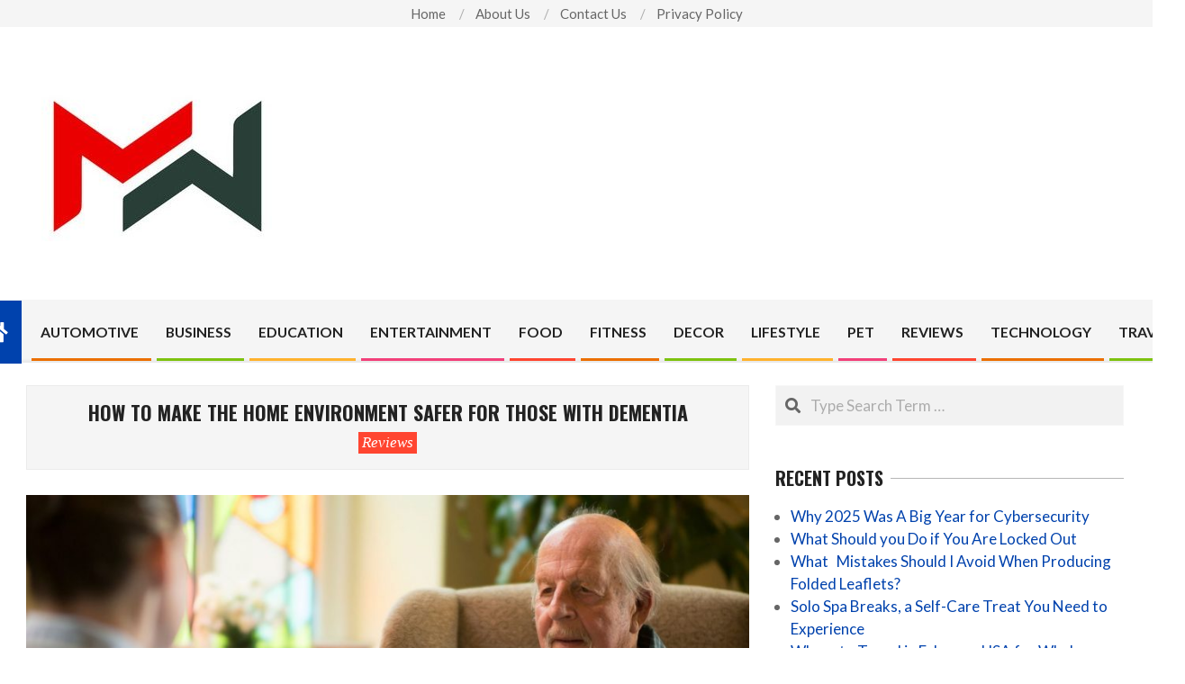

--- FILE ---
content_type: text/html; charset=UTF-8
request_url: https://marypwaters.com/reviews/how-to-make-the-home-environment-safer-for-those-with-dementia/
body_size: 70165
content:
<!DOCTYPE html>
<html lang="en-US">

<head>
<meta charset="UTF-8" />
<title>How to make the home environment safer for those with dementia &#8211; Marypwaters.com</title>
<meta name='robots' content='max-image-preview:large' />
<meta name="viewport" content="width=device-width, initial-scale=1" />
<meta name="generator" content="Unos 2.12.1" />
<link rel='dns-prefetch' href='//fonts.googleapis.com' />
<link rel="alternate" type="application/rss+xml" title="Marypwaters.com &raquo; Feed" href="https://marypwaters.com/feed/" />
<link rel="alternate" type="application/rss+xml" title="Marypwaters.com &raquo; Comments Feed" href="https://marypwaters.com/comments/feed/" />
<link rel="alternate" type="application/rss+xml" title="Marypwaters.com &raquo; How to make the home environment safer for those with dementia Comments Feed" href="https://marypwaters.com/reviews/how-to-make-the-home-environment-safer-for-those-with-dementia/feed/" />
<link rel="pingback" href="https://marypwaters.com/xmlrpc.php" />
<link rel="alternate" title="oEmbed (JSON)" type="application/json+oembed" href="https://marypwaters.com/wp-json/oembed/1.0/embed?url=https%3A%2F%2Fmarypwaters.com%2Freviews%2Fhow-to-make-the-home-environment-safer-for-those-with-dementia%2F" />
<link rel="alternate" title="oEmbed (XML)" type="text/xml+oembed" href="https://marypwaters.com/wp-json/oembed/1.0/embed?url=https%3A%2F%2Fmarypwaters.com%2Freviews%2Fhow-to-make-the-home-environment-safer-for-those-with-dementia%2F&#038;format=xml" />
<link rel="preload" href="https://marypwaters.com/wp-content/themes/unos/library/fonticons/webfonts/fa-solid-900.woff2" as="font" crossorigin="anonymous">
<link rel="preload" href="https://marypwaters.com/wp-content/themes/unos/library/fonticons/webfonts/fa-regular-400.woff2" as="font" crossorigin="anonymous">
<link rel="preload" href="https://marypwaters.com/wp-content/themes/unos/library/fonticons/webfonts/fa-brands-400.woff2" as="font" crossorigin="anonymous">
<style id='wp-img-auto-sizes-contain-inline-css'>
img:is([sizes=auto i],[sizes^="auto," i]){contain-intrinsic-size:3000px 1500px}
/*# sourceURL=wp-img-auto-sizes-contain-inline-css */
</style>
<style id='wp-emoji-styles-inline-css'>

	img.wp-smiley, img.emoji {
		display: inline !important;
		border: none !important;
		box-shadow: none !important;
		height: 1em !important;
		width: 1em !important;
		margin: 0 0.07em !important;
		vertical-align: -0.1em !important;
		background: none !important;
		padding: 0 !important;
	}
/*# sourceURL=wp-emoji-styles-inline-css */
</style>
<style id='wp-block-library-inline-css'>
:root{--wp-block-synced-color:#7a00df;--wp-block-synced-color--rgb:122,0,223;--wp-bound-block-color:var(--wp-block-synced-color);--wp-editor-canvas-background:#ddd;--wp-admin-theme-color:#007cba;--wp-admin-theme-color--rgb:0,124,186;--wp-admin-theme-color-darker-10:#006ba1;--wp-admin-theme-color-darker-10--rgb:0,107,160.5;--wp-admin-theme-color-darker-20:#005a87;--wp-admin-theme-color-darker-20--rgb:0,90,135;--wp-admin-border-width-focus:2px}@media (min-resolution:192dpi){:root{--wp-admin-border-width-focus:1.5px}}.wp-element-button{cursor:pointer}:root .has-very-light-gray-background-color{background-color:#eee}:root .has-very-dark-gray-background-color{background-color:#313131}:root .has-very-light-gray-color{color:#eee}:root .has-very-dark-gray-color{color:#313131}:root .has-vivid-green-cyan-to-vivid-cyan-blue-gradient-background{background:linear-gradient(135deg,#00d084,#0693e3)}:root .has-purple-crush-gradient-background{background:linear-gradient(135deg,#34e2e4,#4721fb 50%,#ab1dfe)}:root .has-hazy-dawn-gradient-background{background:linear-gradient(135deg,#faaca8,#dad0ec)}:root .has-subdued-olive-gradient-background{background:linear-gradient(135deg,#fafae1,#67a671)}:root .has-atomic-cream-gradient-background{background:linear-gradient(135deg,#fdd79a,#004a59)}:root .has-nightshade-gradient-background{background:linear-gradient(135deg,#330968,#31cdcf)}:root .has-midnight-gradient-background{background:linear-gradient(135deg,#020381,#2874fc)}:root{--wp--preset--font-size--normal:16px;--wp--preset--font-size--huge:42px}.has-regular-font-size{font-size:1em}.has-larger-font-size{font-size:2.625em}.has-normal-font-size{font-size:var(--wp--preset--font-size--normal)}.has-huge-font-size{font-size:var(--wp--preset--font-size--huge)}.has-text-align-center{text-align:center}.has-text-align-left{text-align:left}.has-text-align-right{text-align:right}.has-fit-text{white-space:nowrap!important}#end-resizable-editor-section{display:none}.aligncenter{clear:both}.items-justified-left{justify-content:flex-start}.items-justified-center{justify-content:center}.items-justified-right{justify-content:flex-end}.items-justified-space-between{justify-content:space-between}.screen-reader-text{border:0;clip-path:inset(50%);height:1px;margin:-1px;overflow:hidden;padding:0;position:absolute;width:1px;word-wrap:normal!important}.screen-reader-text:focus{background-color:#ddd;clip-path:none;color:#444;display:block;font-size:1em;height:auto;left:5px;line-height:normal;padding:15px 23px 14px;text-decoration:none;top:5px;width:auto;z-index:100000}html :where(.has-border-color){border-style:solid}html :where([style*=border-top-color]){border-top-style:solid}html :where([style*=border-right-color]){border-right-style:solid}html :where([style*=border-bottom-color]){border-bottom-style:solid}html :where([style*=border-left-color]){border-left-style:solid}html :where([style*=border-width]){border-style:solid}html :where([style*=border-top-width]){border-top-style:solid}html :where([style*=border-right-width]){border-right-style:solid}html :where([style*=border-bottom-width]){border-bottom-style:solid}html :where([style*=border-left-width]){border-left-style:solid}html :where(img[class*=wp-image-]){height:auto;max-width:100%}:where(figure){margin:0 0 1em}html :where(.is-position-sticky){--wp-admin--admin-bar--position-offset:var(--wp-admin--admin-bar--height,0px)}@media screen and (max-width:600px){html :where(.is-position-sticky){--wp-admin--admin-bar--position-offset:0px}}

/*# sourceURL=wp-block-library-inline-css */
</style><style id='global-styles-inline-css'>
:root{--wp--preset--aspect-ratio--square: 1;--wp--preset--aspect-ratio--4-3: 4/3;--wp--preset--aspect-ratio--3-4: 3/4;--wp--preset--aspect-ratio--3-2: 3/2;--wp--preset--aspect-ratio--2-3: 2/3;--wp--preset--aspect-ratio--16-9: 16/9;--wp--preset--aspect-ratio--9-16: 9/16;--wp--preset--color--black: #000000;--wp--preset--color--cyan-bluish-gray: #abb8c3;--wp--preset--color--white: #ffffff;--wp--preset--color--pale-pink: #f78da7;--wp--preset--color--vivid-red: #cf2e2e;--wp--preset--color--luminous-vivid-orange: #ff6900;--wp--preset--color--luminous-vivid-amber: #fcb900;--wp--preset--color--light-green-cyan: #7bdcb5;--wp--preset--color--vivid-green-cyan: #00d084;--wp--preset--color--pale-cyan-blue: #8ed1fc;--wp--preset--color--vivid-cyan-blue: #0693e3;--wp--preset--color--vivid-purple: #9b51e0;--wp--preset--color--accent: #0042ad;--wp--preset--color--accent-font: #ffffff;--wp--preset--gradient--vivid-cyan-blue-to-vivid-purple: linear-gradient(135deg,rgb(6,147,227) 0%,rgb(155,81,224) 100%);--wp--preset--gradient--light-green-cyan-to-vivid-green-cyan: linear-gradient(135deg,rgb(122,220,180) 0%,rgb(0,208,130) 100%);--wp--preset--gradient--luminous-vivid-amber-to-luminous-vivid-orange: linear-gradient(135deg,rgb(252,185,0) 0%,rgb(255,105,0) 100%);--wp--preset--gradient--luminous-vivid-orange-to-vivid-red: linear-gradient(135deg,rgb(255,105,0) 0%,rgb(207,46,46) 100%);--wp--preset--gradient--very-light-gray-to-cyan-bluish-gray: linear-gradient(135deg,rgb(238,238,238) 0%,rgb(169,184,195) 100%);--wp--preset--gradient--cool-to-warm-spectrum: linear-gradient(135deg,rgb(74,234,220) 0%,rgb(151,120,209) 20%,rgb(207,42,186) 40%,rgb(238,44,130) 60%,rgb(251,105,98) 80%,rgb(254,248,76) 100%);--wp--preset--gradient--blush-light-purple: linear-gradient(135deg,rgb(255,206,236) 0%,rgb(152,150,240) 100%);--wp--preset--gradient--blush-bordeaux: linear-gradient(135deg,rgb(254,205,165) 0%,rgb(254,45,45) 50%,rgb(107,0,62) 100%);--wp--preset--gradient--luminous-dusk: linear-gradient(135deg,rgb(255,203,112) 0%,rgb(199,81,192) 50%,rgb(65,88,208) 100%);--wp--preset--gradient--pale-ocean: linear-gradient(135deg,rgb(255,245,203) 0%,rgb(182,227,212) 50%,rgb(51,167,181) 100%);--wp--preset--gradient--electric-grass: linear-gradient(135deg,rgb(202,248,128) 0%,rgb(113,206,126) 100%);--wp--preset--gradient--midnight: linear-gradient(135deg,rgb(2,3,129) 0%,rgb(40,116,252) 100%);--wp--preset--font-size--small: 13px;--wp--preset--font-size--medium: 20px;--wp--preset--font-size--large: 36px;--wp--preset--font-size--x-large: 42px;--wp--preset--spacing--20: 0.44rem;--wp--preset--spacing--30: 0.67rem;--wp--preset--spacing--40: 1rem;--wp--preset--spacing--50: 1.5rem;--wp--preset--spacing--60: 2.25rem;--wp--preset--spacing--70: 3.38rem;--wp--preset--spacing--80: 5.06rem;--wp--preset--shadow--natural: 6px 6px 9px rgba(0, 0, 0, 0.2);--wp--preset--shadow--deep: 12px 12px 50px rgba(0, 0, 0, 0.4);--wp--preset--shadow--sharp: 6px 6px 0px rgba(0, 0, 0, 0.2);--wp--preset--shadow--outlined: 6px 6px 0px -3px rgb(255, 255, 255), 6px 6px rgb(0, 0, 0);--wp--preset--shadow--crisp: 6px 6px 0px rgb(0, 0, 0);}:where(.is-layout-flex){gap: 0.5em;}:where(.is-layout-grid){gap: 0.5em;}body .is-layout-flex{display: flex;}.is-layout-flex{flex-wrap: wrap;align-items: center;}.is-layout-flex > :is(*, div){margin: 0;}body .is-layout-grid{display: grid;}.is-layout-grid > :is(*, div){margin: 0;}:where(.wp-block-columns.is-layout-flex){gap: 2em;}:where(.wp-block-columns.is-layout-grid){gap: 2em;}:where(.wp-block-post-template.is-layout-flex){gap: 1.25em;}:where(.wp-block-post-template.is-layout-grid){gap: 1.25em;}.has-black-color{color: var(--wp--preset--color--black) !important;}.has-cyan-bluish-gray-color{color: var(--wp--preset--color--cyan-bluish-gray) !important;}.has-white-color{color: var(--wp--preset--color--white) !important;}.has-pale-pink-color{color: var(--wp--preset--color--pale-pink) !important;}.has-vivid-red-color{color: var(--wp--preset--color--vivid-red) !important;}.has-luminous-vivid-orange-color{color: var(--wp--preset--color--luminous-vivid-orange) !important;}.has-luminous-vivid-amber-color{color: var(--wp--preset--color--luminous-vivid-amber) !important;}.has-light-green-cyan-color{color: var(--wp--preset--color--light-green-cyan) !important;}.has-vivid-green-cyan-color{color: var(--wp--preset--color--vivid-green-cyan) !important;}.has-pale-cyan-blue-color{color: var(--wp--preset--color--pale-cyan-blue) !important;}.has-vivid-cyan-blue-color{color: var(--wp--preset--color--vivid-cyan-blue) !important;}.has-vivid-purple-color{color: var(--wp--preset--color--vivid-purple) !important;}.has-black-background-color{background-color: var(--wp--preset--color--black) !important;}.has-cyan-bluish-gray-background-color{background-color: var(--wp--preset--color--cyan-bluish-gray) !important;}.has-white-background-color{background-color: var(--wp--preset--color--white) !important;}.has-pale-pink-background-color{background-color: var(--wp--preset--color--pale-pink) !important;}.has-vivid-red-background-color{background-color: var(--wp--preset--color--vivid-red) !important;}.has-luminous-vivid-orange-background-color{background-color: var(--wp--preset--color--luminous-vivid-orange) !important;}.has-luminous-vivid-amber-background-color{background-color: var(--wp--preset--color--luminous-vivid-amber) !important;}.has-light-green-cyan-background-color{background-color: var(--wp--preset--color--light-green-cyan) !important;}.has-vivid-green-cyan-background-color{background-color: var(--wp--preset--color--vivid-green-cyan) !important;}.has-pale-cyan-blue-background-color{background-color: var(--wp--preset--color--pale-cyan-blue) !important;}.has-vivid-cyan-blue-background-color{background-color: var(--wp--preset--color--vivid-cyan-blue) !important;}.has-vivid-purple-background-color{background-color: var(--wp--preset--color--vivid-purple) !important;}.has-black-border-color{border-color: var(--wp--preset--color--black) !important;}.has-cyan-bluish-gray-border-color{border-color: var(--wp--preset--color--cyan-bluish-gray) !important;}.has-white-border-color{border-color: var(--wp--preset--color--white) !important;}.has-pale-pink-border-color{border-color: var(--wp--preset--color--pale-pink) !important;}.has-vivid-red-border-color{border-color: var(--wp--preset--color--vivid-red) !important;}.has-luminous-vivid-orange-border-color{border-color: var(--wp--preset--color--luminous-vivid-orange) !important;}.has-luminous-vivid-amber-border-color{border-color: var(--wp--preset--color--luminous-vivid-amber) !important;}.has-light-green-cyan-border-color{border-color: var(--wp--preset--color--light-green-cyan) !important;}.has-vivid-green-cyan-border-color{border-color: var(--wp--preset--color--vivid-green-cyan) !important;}.has-pale-cyan-blue-border-color{border-color: var(--wp--preset--color--pale-cyan-blue) !important;}.has-vivid-cyan-blue-border-color{border-color: var(--wp--preset--color--vivid-cyan-blue) !important;}.has-vivid-purple-border-color{border-color: var(--wp--preset--color--vivid-purple) !important;}.has-vivid-cyan-blue-to-vivid-purple-gradient-background{background: var(--wp--preset--gradient--vivid-cyan-blue-to-vivid-purple) !important;}.has-light-green-cyan-to-vivid-green-cyan-gradient-background{background: var(--wp--preset--gradient--light-green-cyan-to-vivid-green-cyan) !important;}.has-luminous-vivid-amber-to-luminous-vivid-orange-gradient-background{background: var(--wp--preset--gradient--luminous-vivid-amber-to-luminous-vivid-orange) !important;}.has-luminous-vivid-orange-to-vivid-red-gradient-background{background: var(--wp--preset--gradient--luminous-vivid-orange-to-vivid-red) !important;}.has-very-light-gray-to-cyan-bluish-gray-gradient-background{background: var(--wp--preset--gradient--very-light-gray-to-cyan-bluish-gray) !important;}.has-cool-to-warm-spectrum-gradient-background{background: var(--wp--preset--gradient--cool-to-warm-spectrum) !important;}.has-blush-light-purple-gradient-background{background: var(--wp--preset--gradient--blush-light-purple) !important;}.has-blush-bordeaux-gradient-background{background: var(--wp--preset--gradient--blush-bordeaux) !important;}.has-luminous-dusk-gradient-background{background: var(--wp--preset--gradient--luminous-dusk) !important;}.has-pale-ocean-gradient-background{background: var(--wp--preset--gradient--pale-ocean) !important;}.has-electric-grass-gradient-background{background: var(--wp--preset--gradient--electric-grass) !important;}.has-midnight-gradient-background{background: var(--wp--preset--gradient--midnight) !important;}.has-small-font-size{font-size: var(--wp--preset--font-size--small) !important;}.has-medium-font-size{font-size: var(--wp--preset--font-size--medium) !important;}.has-large-font-size{font-size: var(--wp--preset--font-size--large) !important;}.has-x-large-font-size{font-size: var(--wp--preset--font-size--x-large) !important;}
/*# sourceURL=global-styles-inline-css */
</style>

<style id='classic-theme-styles-inline-css'>
/*! This file is auto-generated */
.wp-block-button__link{color:#fff;background-color:#32373c;border-radius:9999px;box-shadow:none;text-decoration:none;padding:calc(.667em + 2px) calc(1.333em + 2px);font-size:1.125em}.wp-block-file__button{background:#32373c;color:#fff;text-decoration:none}
/*# sourceURL=/wp-includes/css/classic-themes.min.css */
</style>
<link rel='stylesheet' id='contact-form-7-css' href='https://marypwaters.com/wp-content/plugins/contact-form-7/includes/css/styles.css?ver=6.1.4' media='all' />
<link rel='stylesheet' id='ez-toc-css' href='https://marypwaters.com/wp-content/plugins/easy-table-of-contents/assets/css/screen.min.css?ver=2.0.80' media='all' />
<style id='ez-toc-inline-css'>
div#ez-toc-container .ez-toc-title {font-size: 120%;}div#ez-toc-container .ez-toc-title {font-weight: 500;}div#ez-toc-container ul li , div#ez-toc-container ul li a {font-size: 95%;}div#ez-toc-container ul li , div#ez-toc-container ul li a {font-weight: 500;}div#ez-toc-container nav ul ul li {font-size: 90%;}.ez-toc-box-title {font-weight: bold; margin-bottom: 10px; text-align: center; text-transform: uppercase; letter-spacing: 1px; color: #666; padding-bottom: 5px;position:absolute;top:-4%;left:5%;background-color: inherit;transition: top 0.3s ease;}.ez-toc-box-title.toc-closed {top:-25%;}
.ez-toc-container-direction {direction: ltr;}.ez-toc-counter ul{counter-reset: item ;}.ez-toc-counter nav ul li a::before {content: counters(item, '.', decimal) '. ';display: inline-block;counter-increment: item;flex-grow: 0;flex-shrink: 0;margin-right: .2em; float: left; }.ez-toc-widget-direction {direction: ltr;}.ez-toc-widget-container ul{counter-reset: item ;}.ez-toc-widget-container nav ul li a::before {content: counters(item, '.', decimal) '. ';display: inline-block;counter-increment: item;flex-grow: 0;flex-shrink: 0;margin-right: .2em; float: left; }
/*# sourceURL=ez-toc-inline-css */
</style>
<link rel='stylesheet' id='unos-googlefont-css' href='https://fonts.googleapis.com/css2?family=Lato:ital,wght@0,400;0,500;0,700;1,400;1,500;1,700&#038;family=Oswald:ital,wght@0,400;0,700&#038;display=swap' media='all' />
<link rel='stylesheet' id='font-awesome-css' href='https://marypwaters.com/wp-content/themes/unos/library/fonticons/font-awesome.css?ver=5.15.4' media='all' />
<link rel='stylesheet' id='recent-posts-widget-with-thumbnails-public-style-css' href='https://marypwaters.com/wp-content/plugins/recent-posts-widget-with-thumbnails/public.css?ver=7.1.1' media='all' />
<link rel='stylesheet' id='hoot-style-css' href='https://marypwaters.com/wp-content/themes/unos/style.css?ver=2.12.1' media='all' />
<link rel='stylesheet' id='hoot-wpblocks-css' href='https://marypwaters.com/wp-content/themes/unos/include/blocks/wpblocks.css?ver=2.12.1' media='all' />
<link rel='stylesheet' id='hoot-child-style-css' href='https://marypwaters.com/wp-content/themes/unos-news/style.css?ver=1.1.1' media='all' />
<style id='hoot-child-style-inline-css'>
a {  color: #0042ad; }  a:hover {  color: #003182; }  .accent-typo {  background: #0042ad;  color: #ffffff; }  .invert-accent-typo {  background: #ffffff;  color: #0042ad; }  .invert-typo {  color: #ffffff; }  .enforce-typo {  background: #ffffff; }  body.wordpress input[type="submit"], body.wordpress #submit, body.wordpress .button {  border-color: #0042ad;  background: #0042ad;  color: #ffffff; }  body.wordpress input[type="submit"]:hover, body.wordpress #submit:hover, body.wordpress .button:hover, body.wordpress input[type="submit"]:focus, body.wordpress #submit:focus, body.wordpress .button:focus {  color: #0042ad;  background: #ffffff; }  h1, h2, h3, h4, h5, h6, .title, .titlefont {  font-family: "Oswald", sans-serif;  text-transform: uppercase; }  #main.main,.below-header {  background: #ffffff; }  #topbar {  background: rgba(0,0,0,0.04);  color: inherit; }  #topbar.js-search .searchform.expand .searchtext {  background: #f7f7f7; }  #topbar.js-search .searchform.expand .searchtext,#topbar .js-search-placeholder {  color: inherit; }  .header-aside-search.js-search .searchform i.fa-search {  color: #0042ad; }  #site-logo.logo-border {  border-color: #0042ad; }  #site-title {  font-family: "Oswald", sans-serif;  text-transform: uppercase; }  .site-logo-with-icon #site-title i {  font-size: 50px; }  .site-logo-mixed-image img {  max-width: 200px; }  .site-title-line em {  color: #0042ad; }  .site-title-line mark {  background: #0042ad;  color: #ffffff; }  .site-title-heading-font {  font-family: "Oswald", sans-serif; }  .entry-grid .more-link {  font-family: "Oswald", sans-serif; }  .menu-items ul {  background: #ffffff; }  .menu-tag {  border-color: #0042ad; }  .more-link, .more-link a {  color: #0042ad; }  .more-link:hover, .more-link:hover a {  color: #003182; }  .main-content-grid,.widget,.frontpage-area {  margin-top: 45px; }  .widget,.frontpage-area {  margin-bottom: 45px; }  .frontpage-area.module-bg-highlight, .frontpage-area.module-bg-color, .frontpage-area.module-bg-image {  padding: 45px 0; }  .footer .widget {  margin: 30px 0; }  .js-search .searchform.expand .searchtext {  background: #ffffff; }  #infinite-handle span,.lrm-form a.button, .lrm-form button, .lrm-form button[type=submit], .lrm-form #buddypress input[type=submit], .lrm-form input[type=submit],.widget_breadcrumb_navxt .breadcrumbs > .hoot-bcn-pretext {  background: #0042ad;  color: #ffffff; }  .woocommerce nav.woocommerce-pagination ul li a:focus, .woocommerce nav.woocommerce-pagination ul li a:hover {  color: #003182; }  .woocommerce div.product .woocommerce-tabs ul.tabs li:hover,.woocommerce div.product .woocommerce-tabs ul.tabs li.active {  background: #0042ad; }  .woocommerce div.product .woocommerce-tabs ul.tabs li:hover a, .woocommerce div.product .woocommerce-tabs ul.tabs li:hover a:hover,.woocommerce div.product .woocommerce-tabs ul.tabs li.active a {  color: #ffffff; }  .wc-block-components-button, .woocommerce #respond input#submit.alt, .woocommerce a.button.alt, .woocommerce button.button.alt, .woocommerce input.button.alt {  border-color: #0042ad;  background: #0042ad;  color: #ffffff; }  .wc-block-components-button:hover, .woocommerce #respond input#submit.alt:hover, .woocommerce a.button.alt:hover, .woocommerce button.button.alt:hover, .woocommerce input.button.alt:hover {  background: #ffffff;  color: #0042ad; }  .widget_breadcrumb_navxt .breadcrumbs > .hoot-bcn-pretext:after {  border-left-color: #0042ad; }  body,.enforce-body-font,.site-title-body-font {  font-family: "Lato", sans-serif; }  .sidebar .widget-title, .sub-footer .widget-title, .footer .widget-title {  font-family: "Oswald", sans-serif;  text-transform: uppercase; }  .post-gridunit-title, .hk-gridunit-title {  font-family: "Oswald", sans-serif;  text-transform: uppercase; }  .hoot-subtitle, .entry-byline, .post-gridunit-subtitle .entry-byline, .hk-gridunit-subtitle .entry-byline, .posts-listunit-subtitle .entry-byline, .hk-listunit-subtitle .entry-byline, .content-block-subtitle .entry-byline {  font-family: Georgia, serif;  text-transform: none;  font-style: italic; }  .menu-items ul li.current-menu-item:not(.nohighlight), .menu-items ul li.current-menu-ancestor, .menu-items ul li:hover {  background: #0042ad; }  .menu-items ul li.current-menu-item:not(.nohighlight) > a, .menu-items ul li.current-menu-ancestor > a, .menu-items ul li:hover > a {  color: #ffffff; }  #menu-home-icon {  background-color: #0042ad;  color: #ffffff; }  #menu-home-icon:hover {  background-color: #ffffff;  color: #0042ad; }  .menu-items > li {  border-color: #0042ad;  color: #0042ad; }  #menu-item-3276,#menu-item-3276 .menu-tag {  border-color: #eb6f01;  color: #eb6f01; }  #menu-item-3276 ul li.current-menu-item:not(.nohighlight), #menu-item-3276 ul li.current-menu-ancestor, #menu-item-3276 ul li:hover,#menu-item-3276 .menu-tag {  background: #eb6f01; }  #menu-item-3276 ul li.current-menu-item:not(.nohighlight) > a, #menu-item-3276 ul li.current-menu-ancestor > a, #menu-item-3276 ul li:hover > a,#menu-item-3276 .menu-tag {  color: #ffffff; }  #menu-item-3277,#menu-item-3277 .menu-tag {  border-color: #7dc20f;  color: #7dc20f; }  #menu-item-3277 ul li.current-menu-item:not(.nohighlight), #menu-item-3277 ul li.current-menu-ancestor, #menu-item-3277 ul li:hover,#menu-item-3277 .menu-tag {  background: #7dc20f; }  #menu-item-3277 ul li.current-menu-item:not(.nohighlight) > a, #menu-item-3277 ul li.current-menu-ancestor > a, #menu-item-3277 ul li:hover > a,#menu-item-3277 .menu-tag {  color: #ffffff; }  #menu-item-3278,#menu-item-3278 .menu-tag {  border-color: #ffb22d;  color: #ffb22d; }  #menu-item-3278 ul li.current-menu-item:not(.nohighlight), #menu-item-3278 ul li.current-menu-ancestor, #menu-item-3278 ul li:hover,#menu-item-3278 .menu-tag {  background: #ffb22d; }  #menu-item-3278 ul li.current-menu-item:not(.nohighlight) > a, #menu-item-3278 ul li.current-menu-ancestor > a, #menu-item-3278 ul li:hover > a,#menu-item-3278 .menu-tag {  color: #ffffff; }  #menu-item-3279,#menu-item-3279 .menu-tag {  border-color: #f2407a;  color: #f2407a; }  #menu-item-3279 ul li.current-menu-item:not(.nohighlight), #menu-item-3279 ul li.current-menu-ancestor, #menu-item-3279 ul li:hover,#menu-item-3279 .menu-tag {  background: #f2407a; }  #menu-item-3279 ul li.current-menu-item:not(.nohighlight) > a, #menu-item-3279 ul li.current-menu-ancestor > a, #menu-item-3279 ul li:hover > a,#menu-item-3279 .menu-tag {  color: #ffffff; }  #menu-item-3280,#menu-item-3280 .menu-tag {  border-color: #ff4530;  color: #ff4530; }  #menu-item-3280 ul li.current-menu-item:not(.nohighlight), #menu-item-3280 ul li.current-menu-ancestor, #menu-item-3280 ul li:hover,#menu-item-3280 .menu-tag {  background: #ff4530; }  #menu-item-3280 ul li.current-menu-item:not(.nohighlight) > a, #menu-item-3280 ul li.current-menu-ancestor > a, #menu-item-3280 ul li:hover > a,#menu-item-3280 .menu-tag {  color: #ffffff; }  #menu-item-3281,#menu-item-3281 .menu-tag {  border-color: #eb6f01;  color: #eb6f01; }  #menu-item-3281 ul li.current-menu-item:not(.nohighlight), #menu-item-3281 ul li.current-menu-ancestor, #menu-item-3281 ul li:hover,#menu-item-3281 .menu-tag {  background: #eb6f01; }  #menu-item-3281 ul li.current-menu-item:not(.nohighlight) > a, #menu-item-3281 ul li.current-menu-ancestor > a, #menu-item-3281 ul li:hover > a,#menu-item-3281 .menu-tag {  color: #ffffff; }  #menu-item-3282,#menu-item-3282 .menu-tag {  border-color: #7dc20f;  color: #7dc20f; }  #menu-item-3282 ul li.current-menu-item:not(.nohighlight), #menu-item-3282 ul li.current-menu-ancestor, #menu-item-3282 ul li:hover,#menu-item-3282 .menu-tag {  background: #7dc20f; }  #menu-item-3282 ul li.current-menu-item:not(.nohighlight) > a, #menu-item-3282 ul li.current-menu-ancestor > a, #menu-item-3282 ul li:hover > a,#menu-item-3282 .menu-tag {  color: #ffffff; }  #menu-item-3283,#menu-item-3283 .menu-tag {  border-color: #ffb22d;  color: #ffb22d; }  #menu-item-3283 ul li.current-menu-item:not(.nohighlight), #menu-item-3283 ul li.current-menu-ancestor, #menu-item-3283 ul li:hover,#menu-item-3283 .menu-tag {  background: #ffb22d; }  #menu-item-3283 ul li.current-menu-item:not(.nohighlight) > a, #menu-item-3283 ul li.current-menu-ancestor > a, #menu-item-3283 ul li:hover > a,#menu-item-3283 .menu-tag {  color: #ffffff; }  #menu-item-3284,#menu-item-3284 .menu-tag {  border-color: #f2407a;  color: #f2407a; }  #menu-item-3284 ul li.current-menu-item:not(.nohighlight), #menu-item-3284 ul li.current-menu-ancestor, #menu-item-3284 ul li:hover,#menu-item-3284 .menu-tag {  background: #f2407a; }  #menu-item-3284 ul li.current-menu-item:not(.nohighlight) > a, #menu-item-3284 ul li.current-menu-ancestor > a, #menu-item-3284 ul li:hover > a,#menu-item-3284 .menu-tag {  color: #ffffff; }  #menu-item-3285,#menu-item-3285 .menu-tag {  border-color: #ff4530;  color: #ff4530; }  #menu-item-3285 ul li.current-menu-item:not(.nohighlight), #menu-item-3285 ul li.current-menu-ancestor, #menu-item-3285 ul li:hover,#menu-item-3285 .menu-tag {  background: #ff4530; }  #menu-item-3285 ul li.current-menu-item:not(.nohighlight) > a, #menu-item-3285 ul li.current-menu-ancestor > a, #menu-item-3285 ul li:hover > a,#menu-item-3285 .menu-tag {  color: #ffffff; }  #menu-item-3286,#menu-item-3286 .menu-tag {  border-color: #eb6f01;  color: #eb6f01; }  #menu-item-3286 ul li.current-menu-item:not(.nohighlight), #menu-item-3286 ul li.current-menu-ancestor, #menu-item-3286 ul li:hover,#menu-item-3286 .menu-tag {  background: #eb6f01; }  #menu-item-3286 ul li.current-menu-item:not(.nohighlight) > a, #menu-item-3286 ul li.current-menu-ancestor > a, #menu-item-3286 ul li:hover > a,#menu-item-3286 .menu-tag {  color: #ffffff; }  #menu-item-3287,#menu-item-3287 .menu-tag {  border-color: #7dc20f;  color: #7dc20f; }  #menu-item-3287 ul li.current-menu-item:not(.nohighlight), #menu-item-3287 ul li.current-menu-ancestor, #menu-item-3287 ul li:hover,#menu-item-3287 .menu-tag {  background: #7dc20f; }  #menu-item-3287 ul li.current-menu-item:not(.nohighlight) > a, #menu-item-3287 ul li.current-menu-ancestor > a, #menu-item-3287 ul li:hover > a,#menu-item-3287 .menu-tag {  color: #ffffff; }  .catblock-269 {  background: #eb6f01;  color: #ffffff; }  .catblock-19 {  background: #7dc20f;  color: #ffffff; }  .catblock-406 {  background: #ffb22d;  color: #ffffff; }  .catblock-15 {  background: #f2407a;  color: #ffffff; }  .catblock-12 {  background: #ff4530;  color: #ffffff; }  .catblock-8 {  background: #eb6f01;  color: #ffffff; }  .catblock-24 {  background: #7dc20f;  color: #ffffff; }  .catblock-420 {  background: #ffb22d;  color: #ffffff; }  .catblock-152 {  background: #f2407a;  color: #ffffff; }  .catblock-1 {  background: #ff4530;  color: #ffffff; }  .catblock-2 {  background: #eb6f01;  color: #ffffff; }  .catblock-23 {  background: #7dc20f;  color: #ffffff; }  .main > .main-content-grid:first-child,.content-frontpage > .frontpage-area-boxed:first-child {  margin-top: 25px; }  .widget_newsletterwidget, .widget_newsletterwidgetminimal {  background: #0042ad;  color: #ffffff; }  :root .has-accent-color,.is-style-outline>.wp-block-button__link:not(.has-text-color), .wp-block-button__link.is-style-outline:not(.has-text-color) {  color: #0042ad; }  :root .has-accent-background-color,.wp-block-button__link,.wp-block-button__link:hover,.wp-block-search__button,.wp-block-search__button:hover, .wp-block-file__button,.wp-block-file__button:hover {  background: #0042ad; }  :root .has-accent-font-color,.wp-block-button__link,.wp-block-button__link:hover,.wp-block-search__button,.wp-block-search__button:hover, .wp-block-file__button,.wp-block-file__button:hover {  color: #ffffff; }  :root .has-accent-font-background-color {  background: #ffffff; }  @media only screen and (max-width: 969px){ .mobilemenu-fixed .menu-toggle, .mobilemenu-fixed .menu-items {  background: #ffffff; }  .sidebar {  margin-top: 45px; }  .frontpage-widgetarea > div.hgrid > [class*="hgrid-span-"] {  margin-bottom: 45px; }  }
/*# sourceURL=hoot-child-style-inline-css */
</style>
<script src="https://marypwaters.com/wp-includes/js/jquery/jquery.min.js?ver=3.7.1" id="jquery-core-js"></script>
<script src="https://marypwaters.com/wp-includes/js/jquery/jquery-migrate.min.js?ver=3.4.1" id="jquery-migrate-js"></script>
<link rel="https://api.w.org/" href="https://marypwaters.com/wp-json/" /><link rel="alternate" title="JSON" type="application/json" href="https://marypwaters.com/wp-json/wp/v2/posts/1859" /><link rel="EditURI" type="application/rsd+xml" title="RSD" href="https://marypwaters.com/xmlrpc.php?rsd" />
<meta name="generator" content="WordPress 6.9" />
<link rel="canonical" href="https://marypwaters.com/reviews/how-to-make-the-home-environment-safer-for-those-with-dementia/" />
<link rel='shortlink' href='https://marypwaters.com/?p=1859' />
<meta name="google-site-verification" content="xxLAIbhFGCIkrcrmMrfgXJ3CR5VXLOHnlfBa1JXZFOU" /><style id="custom-background-css">
body.custom-background { background-color: #ffffff; }
</style>
	<link rel="icon" href="https://marypwaters.com/wp-content/uploads/2025/09/cropped-cropped-MWLOGO-32x32.jpg" sizes="32x32" />
<link rel="icon" href="https://marypwaters.com/wp-content/uploads/2025/09/cropped-cropped-MWLOGO-192x192.jpg" sizes="192x192" />
<link rel="apple-touch-icon" href="https://marypwaters.com/wp-content/uploads/2025/09/cropped-cropped-MWLOGO-180x180.jpg" />
<meta name="msapplication-TileImage" content="https://marypwaters.com/wp-content/uploads/2025/09/cropped-cropped-MWLOGO-270x270.jpg" />
</head>

<body class="wp-singular post-template-default single single-post postid-1859 single-format-standard custom-background wp-custom-logo wp-theme-unos wp-child-theme-unos-news unos-news wordpress ltr en en-us child-theme logged-out singular singular-post singular-post-1859" dir="ltr" itemscope="itemscope" itemtype="https://schema.org/Blog">

	
	<a href="#main" class="screen-reader-text">Skip to content</a>

		<div id="topbar" class=" topbar inline-nav js-search  hgrid-stretch">
		<div class="hgrid">
			<div class="hgrid-span-12">

				<div class="topbar-inner table">
																	<div id="topbar-center" class="table-cell-mid topbar-part">
							<section id="nav_menu-5" class="widget widget_nav_menu"><div class="menu-002-container"><ul id="menu-002" class="menu"><li id="menu-item-132" class="menu-item menu-item-type-custom menu-item-object-custom menu-item-home menu-item-132"><a href="http://marypwaters.com/"><span class="menu-title"><span class="menu-title-text">Home</span></span></a></li>
<li id="menu-item-133" class="menu-item menu-item-type-post_type menu-item-object-page menu-item-133"><a href="https://marypwaters.com/about-us/"><span class="menu-title"><span class="menu-title-text">About Us</span></span></a></li>
<li id="menu-item-134" class="menu-item menu-item-type-post_type menu-item-object-page menu-item-134"><a href="https://marypwaters.com/contact-us/"><span class="menu-title"><span class="menu-title-text">Contact Us</span></span></a></li>
<li id="menu-item-135" class="menu-item menu-item-type-post_type menu-item-object-page menu-item-privacy-policy menu-item-135"><a rel="privacy-policy" href="https://marypwaters.com/privacy-policy/"><span class="menu-title"><span class="menu-title-text">Privacy Policy</span></span></a></li>
</ul></div></section>						</div>
					
									</div>

			</div>
		</div>
	</div>
	
	<div id="page-wrapper" class=" site-stretch page-wrapper sitewrap-wide-right sidebarsN sidebars1 hoot-cf7-style hoot-mapp-style hoot-jetpack-style hoot-sticky-sidebar">

		
		<header id="header" class="site-header header-layout-primary-widget-area header-layout-secondary-bottom tablemenu" role="banner" itemscope="itemscope" itemtype="https://schema.org/WPHeader">

			
			<div id="header-primary" class=" header-part header-primary header-primary-widget-area">
				<div class="hgrid">
					<div class="table hgrid-span-12">
							<div id="branding" class="site-branding branding table-cell-mid">
		<div id="site-logo" class="site-logo-image">
			<div id="site-logo-image" class="site-logo-image"><div id="site-title" class="site-title" itemprop="headline"><a href="https://marypwaters.com/" class="custom-logo-link" rel="home"><img width="289" height="173" src="https://marypwaters.com/wp-content/uploads/2025/09/cropped-MWLOGO.jpg" class="custom-logo" alt="Marypwaters.com" /></a><div style="height: 1px;width: 1px;margin: -1px;overflow: hidden;position: absolute !important">Marypwaters.com</div></div></div>		</div>
	</div><!-- #branding -->
	<div id="header-aside" class=" header-aside table-cell-mid header-aside-widget-area "></div>					</div>
				</div>
			</div>

					<div id="header-supplementary" class=" header-part header-supplementary header-supplementary-bottom header-supplementary-center header-supplementary-mobilemenu-fixed">
			<div class="hgrid">
				<div class="hgrid-span-12">
					<div class="menu-area-wrap">
							<div class="screen-reader-text">Primary Navigation Menu</div>
	<nav id="menu-primary" class="menu nav-menu menu-primary mobilemenu-fixed mobilesubmenu-click" role="navigation" itemscope="itemscope" itemtype="https://schema.org/SiteNavigationElement">
		<a class="menu-toggle" href="#"><span class="menu-toggle-text">Menu</span><i class="fas fa-bars"></i></a>

		<ul id="menu-primary-items" class="menu-items sf-menu menu"><li id="menu-home-icon" class="menu-item menu-item-home menu-home-icon"><a href="https://marypwaters.com" rel="home" itemprop="url"><i class="fa-home fas"></i></a></li><li id="menu-item-3276" class="menu-item menu-item-type-taxonomy menu-item-object-category menu-item-3276"><a href="https://marypwaters.com/category/automotive/"><span class="menu-title"><span class="menu-title-text">Automotive</span></span></a></li>
<li id="menu-item-3277" class="menu-item menu-item-type-taxonomy menu-item-object-category menu-item-3277"><a href="https://marypwaters.com/category/business-and-management/"><span class="menu-title"><span class="menu-title-text">Business</span></span></a></li>
<li id="menu-item-3278" class="menu-item menu-item-type-taxonomy menu-item-object-category menu-item-3278"><a href="https://marypwaters.com/category/education/"><span class="menu-title"><span class="menu-title-text">Education</span></span></a></li>
<li id="menu-item-3279" class="menu-item menu-item-type-taxonomy menu-item-object-category menu-item-3279"><a href="https://marypwaters.com/category/entertainment/"><span class="menu-title"><span class="menu-title-text">Entertainment</span></span></a></li>
<li id="menu-item-3280" class="menu-item menu-item-type-taxonomy menu-item-object-category menu-item-3280"><a href="https://marypwaters.com/category/food/"><span class="menu-title"><span class="menu-title-text">Food</span></span></a></li>
<li id="menu-item-3281" class="menu-item menu-item-type-taxonomy menu-item-object-category menu-item-3281"><a href="https://marypwaters.com/category/health-and-fitness/"><span class="menu-title"><span class="menu-title-text">Fitness</span></span></a></li>
<li id="menu-item-3282" class="menu-item menu-item-type-taxonomy menu-item-object-category menu-item-3282"><a href="https://marypwaters.com/category/home-decor/"><span class="menu-title"><span class="menu-title-text">Decor</span></span></a></li>
<li id="menu-item-3283" class="menu-item menu-item-type-taxonomy menu-item-object-category menu-item-3283"><a href="https://marypwaters.com/category/lifestyle/"><span class="menu-title"><span class="menu-title-text">Lifestyle</span></span></a></li>
<li id="menu-item-3284" class="menu-item menu-item-type-taxonomy menu-item-object-category menu-item-3284"><a href="https://marypwaters.com/category/pet/"><span class="menu-title"><span class="menu-title-text">Pet</span></span></a></li>
<li id="menu-item-3285" class="menu-item menu-item-type-taxonomy menu-item-object-category current-post-ancestor current-menu-parent current-post-parent menu-item-3285"><a href="https://marypwaters.com/category/reviews/"><span class="menu-title"><span class="menu-title-text">Reviews</span></span></a></li>
<li id="menu-item-3286" class="menu-item menu-item-type-taxonomy menu-item-object-category menu-item-3286"><a href="https://marypwaters.com/category/technology/"><span class="menu-title"><span class="menu-title-text">Technology</span></span></a></li>
<li id="menu-item-3287" class="menu-item menu-item-type-taxonomy menu-item-object-category menu-item-3287"><a href="https://marypwaters.com/category/travel/"><span class="menu-title"><span class="menu-title-text">Travel</span></span></a></li>
</ul>
	</nav><!-- #menu-primary -->
						</div>
				</div>
			</div>
		</div>
		
		</header><!-- #header -->

		
		<div id="main" class=" main">
			

<div class="hgrid main-content-grid">

	<main id="content" class="content  hgrid-span-8 has-sidebar layout-wide-right " role="main">
		<div id="content-wrap" class=" content-wrap theiaStickySidebar">

			
				<div id="loop-meta" class="  loop-meta-wrap pageheader-bg-both   loop-meta-withtext">
										<div class="hgrid">

						<div class=" loop-meta hgrid-span-12" itemscope="itemscope" itemtype="https://schema.org/WebPageElement">
							<div class="entry-header">

																<h1 class=" loop-title entry-title" itemprop="headline">How to make the home environment safer for those with dementia</h1>

								<div class=" loop-description" itemprop="text"><div class="entry-byline"> <div class="entry-byline-block entry-byline-0"><span class="catblock catblock-1"><a href="https://marypwaters.com/category/reviews/" rel="category">Reviews</a></span> </div></div><!-- .entry-byline --></div><!-- .loop-description -->
							</div><!-- .entry-header -->
						</div><!-- .loop-meta -->

					</div>
				</div>

			<div itemprop="image" itemscope itemtype="https://schema.org/ImageObject" class="entry-featured-img-wrap"><meta itemprop="url" content="https://marypwaters.com/wp-content/uploads/2020/06/How-to-make-the-home-environment-safer-for-those-with-dementia2-920x425.jpg"><meta itemprop="width" content="920"><meta itemprop="height" content="425"><img width="920" height="425" src="https://marypwaters.com/wp-content/uploads/2020/06/How-to-make-the-home-environment-safer-for-those-with-dementia2-920x425.jpg" class="attachment-hoot-wide-thumb entry-content-featured-img wp-post-image" alt="" itemscope="" decoding="async" loading="lazy" itemprop="image" /></div>
	<article id="post-1859" class="entry author-richard post-1859 post type-post status-publish format-standard has-post-thumbnail category-reviews" itemscope="itemscope" itemtype="https://schema.org/BlogPosting" itemprop="blogPost">

		<div class="entry-content" itemprop="articleBody">

			<div class="entry-the-content">
				<p>The environment in which a dementia sufferer lives will have a significant their well-being. Dementia symptoms such as losing their memory, confusion and trouble absorbing new information means that a person with dementia may forget their location, where things are kept and how to operate things.</p>
<p><img fetchpriority="high" decoding="async" class="alignnone wp-image-1860 size-medium" src="http://marypwaters.com/wp-content/uploads/2020/06/How-to-make-the-home-environment-safer-for-those-with-dementia-300x200.jpg" alt="" width="300" height="200" srcset="https://marypwaters.com/wp-content/uploads/2020/06/How-to-make-the-home-environment-safer-for-those-with-dementia-300x200.jpg 300w, https://marypwaters.com/wp-content/uploads/2020/06/How-to-make-the-home-environment-safer-for-those-with-dementia-768x512.jpg 768w, https://marypwaters.com/wp-content/uploads/2020/06/How-to-make-the-home-environment-safer-for-those-with-dementia.jpg 960w" sizes="(max-width: 300px) 100vw, 300px" /></p>
<p><a href="https://assets.publishing.service.gov.uk/government/uploads/system/uploads/image_data/file/36689/middle_aged_woman_and_old_woman_and_photo_album_960x640.jpg">Image credit</a></p>
<p>While it is unwise to carry out big changes to the house quickly, there are some small and easy things you can do to assist a person with dementia to remain living independently at home, perhaps supported by Live in Care Bridgwater at a site like <a href="https://www.liveincare.com/live-in-care-near-me/live-in-care-bridgwater/">https://www.liveincare.com/live-in-care-near-me/live-in-care-bridgwater/</a></p>
<p>Needs assessment</p>
<p>If the person with dementia has not done so, it is important to get an assessment of needs from the local council. If it seems you need changes in the home, like bathroom grab rails, you might receive a further referral for a separate <a href="https://www.aarp.org/caregiving/home-care/info-2017/dementia-home-safety.html">assessment of the property.</a></p>
<p><img decoding="async" class="alignnone size-medium wp-image-1861" src="http://marypwaters.com/wp-content/uploads/2020/06/How-to-make-the-home-environment-safer-for-those-with-dementia2-300x200.jpg" alt="" width="300" height="200" srcset="https://marypwaters.com/wp-content/uploads/2020/06/How-to-make-the-home-environment-safer-for-those-with-dementia2-300x200.jpg 300w, https://marypwaters.com/wp-content/uploads/2020/06/How-to-make-the-home-environment-safer-for-those-with-dementia2-1024x683.jpg 1024w, https://marypwaters.com/wp-content/uploads/2020/06/How-to-make-the-home-environment-safer-for-those-with-dementia2-768x512.jpg 768w, https://marypwaters.com/wp-content/uploads/2020/06/How-to-make-the-home-environment-safer-for-those-with-dementia2-1536x1024.jpg 1536w, https://marypwaters.com/wp-content/uploads/2020/06/How-to-make-the-home-environment-safer-for-those-with-dementia2-465x310.jpg 465w, https://marypwaters.com/wp-content/uploads/2020/06/How-to-make-the-home-environment-safer-for-those-with-dementia2-695x463.jpg 695w, https://marypwaters.com/wp-content/uploads/2020/06/How-to-make-the-home-environment-safer-for-those-with-dementia2.jpg 1710w" sizes="(max-width: 300px) 100vw, 300px" /></p>
<p><a href="https://cdn.retirementvillages.co.uk/uploads/2017/09/Dementia-Care-b-282x188.jpg">image credit</a></p>
<p>Improved lighting</p>
<p>Most people with dementia, and older people in general, will benefit from better lighting in their homes – it can help avoid confusion and reduce the risk of falls.</p>
<p>Aim to lower the chance of shadows, glare and reflections that can confuse.</p>
<p>It’s important that lighting is well-distributed and as natural as possible. Enhance natural light by:</p>
<p>Keeping the curtains open during the day</p>
<p>no unnecessary nets and curtains</p>
<p>hedges and trees cut back if they shade the windows and block sunlight</p>
<p>The lighting is very important in the stairwell and on the toilet. Lights should be easily accessible and easy to use.</p>
<p>Automatic light sensors can be a good addition as they illuminate whenever a person moves near the sensor’s location.</p>
<p>&nbsp;</p>
			</div>
					</div><!-- .entry-content -->

		<div class="screen-reader-text" itemprop="datePublished" itemtype="https://schema.org/Date">2020-06-16</div>

		<footer class="entry-footer"><div class="entry-byline"> <div class="entry-byline-block entry-byline-author"> <span class="entry-byline-label">By:</span> <span class="entry-author" itemprop="author" itemscope="itemscope" itemtype="https://schema.org/Person"><a href="https://marypwaters.com/author/richard/" title="Posts by Richard Brown" rel="author" class="url fn n" itemprop="url"><span itemprop="name">Richard Brown</span></a></span> </div> <div class="entry-byline-block entry-byline-date"> <span class="entry-byline-label">On:</span> <time class="entry-published updated" datetime="2020-06-16T09:03:56+00:00" itemprop="datePublished" title="Tuesday, June 16, 2020, 9:03 am">June 16, 2020</time> </div> <div class="entry-byline-block entry-byline-cats"> <span class="entry-byline-label">In:</span> <a href="https://marypwaters.com/category/reviews/" rel="category tag">Reviews</a> </div> <div class="entry-byline-block entry-byline-comments"> <span class="entry-byline-label">With:</span> <a href="https://marypwaters.com/reviews/how-to-make-the-home-environment-safer-for-those-with-dementia/#respond" class="comments-link" itemprop="discussionURL">0 Comments</a> </div><span class="entry-publisher" itemprop="publisher" itemscope="itemscope" itemtype="https://schema.org/Organization"><meta itemprop="name" content="Marypwaters.com"><span itemprop="logo" itemscope itemtype="https://schema.org/ImageObject"><meta itemprop="url" content="https://marypwaters.com/wp-content/uploads/2025/09/cropped-MWLOGO.jpg"><meta itemprop="width" content="289"><meta itemprop="height" content="173"></span></span></div><!-- .entry-byline --></footer><!-- .entry-footer -->
	</article><!-- .entry -->

<div id="loop-nav-wrap" class="loop-nav"><div class="prev">Previous Post: <a href="https://marypwaters.com/category/home-decor/ceiling-rose" rel="prev">What is a Ceiling Rose?</a></div><div class="next">Next Post: <a href="https://marypwaters.com/reviews/soil-pipe-v-waste-pipe-the-differences/" rel="next">spot the difference, soil and waste pipe analysis</a></div></div><!-- .loop-nav -->

<section id="comments-template">

	
	
		<div id="respond" class="comment-respond">
		<h3 id="reply-title" class="comment-reply-title">Leave a Reply <small><a rel="nofollow" id="cancel-comment-reply-link" href="/reviews/how-to-make-the-home-environment-safer-for-those-with-dementia/#respond" style="display:none;">Cancel reply</a></small></h3><form action="https://marypwaters.com/wp-comments-post.php" method="post" id="commentform" class="comment-form"><p class="comment-notes"><span id="email-notes">Your email address will not be published.</span> <span class="required-field-message">Required fields are marked <span class="required">*</span></span></p><p class="comment-form-comment"><label for="comment">Comment <span class="required">*</span></label> <textarea id="comment" name="comment" cols="45" rows="8" maxlength="65525" required></textarea></p><p class="comment-form-author"><label for="author">Name</label> <input id="author" name="author" type="text" value="" size="30" maxlength="245" autocomplete="name" /></p>
<p class="comment-form-email"><label for="email">Email</label> <input id="email" name="email" type="email" value="" size="30" maxlength="100" aria-describedby="email-notes" autocomplete="email" /></p>
<p class="comment-form-url"><label for="url">Website</label> <input id="url" name="url" type="url" value="" size="30" maxlength="200" autocomplete="url" /></p>
<p class="comment-form-cookies-consent"><input id="wp-comment-cookies-consent" name="wp-comment-cookies-consent" type="checkbox" value="yes" /> <label for="wp-comment-cookies-consent">Save my name, email, and website in this browser for the next time I comment.</label></p>
<p class="form-submit"><input name="submit" type="submit" id="submit" class="submit" value="Post Comment" /> <input type='hidden' name='comment_post_ID' value='1859' id='comment_post_ID' />
<input type='hidden' name='comment_parent' id='comment_parent' value='0' />
</p><p style="display: none;"><input type="hidden" id="akismet_comment_nonce" name="akismet_comment_nonce" value="8adf6460ac" /></p><p style="display: none !important;" class="akismet-fields-container" data-prefix="ak_"><label>&#916;<textarea name="ak_hp_textarea" cols="45" rows="8" maxlength="100"></textarea></label><input type="hidden" id="ak_js_1" name="ak_js" value="190"/><script>document.getElementById( "ak_js_1" ).setAttribute( "value", ( new Date() ).getTime() );</script></p></form>	</div><!-- #respond -->
	
</section><!-- #comments-template -->
		</div><!-- #content-wrap -->
	</main><!-- #content -->

	
	<aside id="sidebar-primary" class="sidebar sidebar-primary hgrid-span-4 layout-wide-right " role="complementary" itemscope="itemscope" itemtype="https://schema.org/WPSideBar">
		<div class=" sidebar-wrap theiaStickySidebar">

			<section id="search-3" class="widget widget_search"><div class="searchbody"><form method="get" class="searchform" action="https://marypwaters.com/" ><label class="screen-reader-text">Search</label><i class="fas fa-search"></i><input type="text" class="searchtext" name="s" placeholder="Type Search Term &hellip;" value="" /><input type="submit" class="submit" name="submit" value="Search" /><span class="js-search-placeholder"></span></form></div><!-- /searchbody --></section>
		<section id="recent-posts-2" class="widget widget_recent_entries">
		<h3 class="widget-title"><span>Recent Posts</span></h3>
		<ul>
											<li>
					<a href="https://marypwaters.com/technology/why-2025-was-a-big-year-for-cybersecurity/">Why 2025 Was A Big Year for Cybersecurity</a>
									</li>
											<li>
					<a href="https://marypwaters.com/reviews/what-should-you-do-if-you-are-locked-out/">What Should you Do if You Are Locked Out</a>
									</li>
											<li>
					<a href="https://marypwaters.com/business-and-management/what-mistakes-should-i-avoid-when-producing-folded-leaflets/">What Mistakes Should I Avoid When Producing Folded Leaflets?</a>
									</li>
											<li>
					<a href="https://marypwaters.com/health-and-fitness/solo-spa-breaks-a-self-care-treat-you-need-to-experience/">Solo Spa Breaks, a Self-Care Treat You Need to Experience</a>
									</li>
											<li>
					<a href="https://marypwaters.com/travel/where-to-travel-in-february-usa-for-whale-watching/">Where to Travel in February USA for Whale Watching Locations</a>
									</li>
					</ul>

		</section><section id="categories-2" class="widget widget_categories"><h3 class="widget-title"><span>Categories</span></h3>
			<ul>
					<li class="cat-item cat-item-269"><a href="https://marypwaters.com/category/automotive/">Automotive</a>
</li>
	<li class="cat-item cat-item-19"><a href="https://marypwaters.com/category/business-and-management/">Business and Management</a>
</li>
	<li class="cat-item cat-item-406"><a href="https://marypwaters.com/category/education/">Education</a>
</li>
	<li class="cat-item cat-item-15"><a href="https://marypwaters.com/category/entertainment/">Entertainment</a>
</li>
	<li class="cat-item cat-item-12"><a href="https://marypwaters.com/category/food/">Food</a>
</li>
	<li class="cat-item cat-item-8"><a href="https://marypwaters.com/category/health-and-fitness/">Health and Fitness</a>
</li>
	<li class="cat-item cat-item-24"><a href="https://marypwaters.com/category/home-decor/">Home Decor</a>
</li>
	<li class="cat-item cat-item-420"><a href="https://marypwaters.com/category/lifestyle/">Lifestyle</a>
</li>
	<li class="cat-item cat-item-152"><a href="https://marypwaters.com/category/pet/">Pet</a>
</li>
	<li class="cat-item cat-item-1"><a href="https://marypwaters.com/category/reviews/">Reviews</a>
</li>
	<li class="cat-item cat-item-2"><a href="https://marypwaters.com/category/technology/">Technology</a>
</li>
	<li class="cat-item cat-item-23"><a href="https://marypwaters.com/category/travel/">Travel</a>
</li>
			</ul>

			</section><section id="archives-2" class="widget widget_archive"><h3 class="widget-title"><span>Archives</span></h3>
			<ul>
					<li><a href='https://marypwaters.com/2026/01/'>January 2026</a></li>
	<li><a href='https://marypwaters.com/2025/12/'>December 2025</a></li>
	<li><a href='https://marypwaters.com/2025/11/'>November 2025</a></li>
	<li><a href='https://marypwaters.com/2025/10/'>October 2025</a></li>
	<li><a href='https://marypwaters.com/2025/09/'>September 2025</a></li>
	<li><a href='https://marypwaters.com/2025/08/'>August 2025</a></li>
	<li><a href='https://marypwaters.com/2025/07/'>July 2025</a></li>
	<li><a href='https://marypwaters.com/2025/06/'>June 2025</a></li>
	<li><a href='https://marypwaters.com/2025/05/'>May 2025</a></li>
	<li><a href='https://marypwaters.com/2025/04/'>April 2025</a></li>
	<li><a href='https://marypwaters.com/2025/03/'>March 2025</a></li>
	<li><a href='https://marypwaters.com/2025/02/'>February 2025</a></li>
	<li><a href='https://marypwaters.com/2025/01/'>January 2025</a></li>
	<li><a href='https://marypwaters.com/2024/12/'>December 2024</a></li>
	<li><a href='https://marypwaters.com/2024/11/'>November 2024</a></li>
	<li><a href='https://marypwaters.com/2024/10/'>October 2024</a></li>
	<li><a href='https://marypwaters.com/2024/09/'>September 2024</a></li>
	<li><a href='https://marypwaters.com/2024/08/'>August 2024</a></li>
	<li><a href='https://marypwaters.com/2024/07/'>July 2024</a></li>
	<li><a href='https://marypwaters.com/2024/06/'>June 2024</a></li>
	<li><a href='https://marypwaters.com/2024/05/'>May 2024</a></li>
	<li><a href='https://marypwaters.com/2024/04/'>April 2024</a></li>
	<li><a href='https://marypwaters.com/2024/02/'>February 2024</a></li>
	<li><a href='https://marypwaters.com/2024/01/'>January 2024</a></li>
	<li><a href='https://marypwaters.com/2023/12/'>December 2023</a></li>
	<li><a href='https://marypwaters.com/2023/11/'>November 2023</a></li>
	<li><a href='https://marypwaters.com/2023/10/'>October 2023</a></li>
	<li><a href='https://marypwaters.com/2023/09/'>September 2023</a></li>
	<li><a href='https://marypwaters.com/2023/08/'>August 2023</a></li>
	<li><a href='https://marypwaters.com/2023/07/'>July 2023</a></li>
	<li><a href='https://marypwaters.com/2023/06/'>June 2023</a></li>
	<li><a href='https://marypwaters.com/2023/05/'>May 2023</a></li>
	<li><a href='https://marypwaters.com/2023/04/'>April 2023</a></li>
	<li><a href='https://marypwaters.com/2023/03/'>March 2023</a></li>
	<li><a href='https://marypwaters.com/2023/02/'>February 2023</a></li>
	<li><a href='https://marypwaters.com/2023/01/'>January 2023</a></li>
	<li><a href='https://marypwaters.com/2022/12/'>December 2022</a></li>
	<li><a href='https://marypwaters.com/2022/11/'>November 2022</a></li>
	<li><a href='https://marypwaters.com/2022/10/'>October 2022</a></li>
	<li><a href='https://marypwaters.com/2022/09/'>September 2022</a></li>
	<li><a href='https://marypwaters.com/2022/08/'>August 2022</a></li>
	<li><a href='https://marypwaters.com/2022/07/'>July 2022</a></li>
	<li><a href='https://marypwaters.com/2022/06/'>June 2022</a></li>
	<li><a href='https://marypwaters.com/2022/05/'>May 2022</a></li>
	<li><a href='https://marypwaters.com/2022/04/'>April 2022</a></li>
	<li><a href='https://marypwaters.com/2022/03/'>March 2022</a></li>
	<li><a href='https://marypwaters.com/2022/02/'>February 2022</a></li>
	<li><a href='https://marypwaters.com/2022/01/'>January 2022</a></li>
	<li><a href='https://marypwaters.com/2021/11/'>November 2021</a></li>
	<li><a href='https://marypwaters.com/2021/10/'>October 2021</a></li>
	<li><a href='https://marypwaters.com/2021/09/'>September 2021</a></li>
	<li><a href='https://marypwaters.com/2021/08/'>August 2021</a></li>
	<li><a href='https://marypwaters.com/2021/07/'>July 2021</a></li>
	<li><a href='https://marypwaters.com/2021/06/'>June 2021</a></li>
	<li><a href='https://marypwaters.com/2021/05/'>May 2021</a></li>
	<li><a href='https://marypwaters.com/2021/04/'>April 2021</a></li>
	<li><a href='https://marypwaters.com/2021/03/'>March 2021</a></li>
	<li><a href='https://marypwaters.com/2021/02/'>February 2021</a></li>
	<li><a href='https://marypwaters.com/2021/01/'>January 2021</a></li>
	<li><a href='https://marypwaters.com/2020/12/'>December 2020</a></li>
	<li><a href='https://marypwaters.com/2020/11/'>November 2020</a></li>
	<li><a href='https://marypwaters.com/2020/09/'>September 2020</a></li>
	<li><a href='https://marypwaters.com/2020/08/'>August 2020</a></li>
	<li><a href='https://marypwaters.com/2020/07/'>July 2020</a></li>
	<li><a href='https://marypwaters.com/2020/06/'>June 2020</a></li>
	<li><a href='https://marypwaters.com/2020/04/'>April 2020</a></li>
	<li><a href='https://marypwaters.com/2020/03/'>March 2020</a></li>
	<li><a href='https://marypwaters.com/2020/01/'>January 2020</a></li>
	<li><a href='https://marypwaters.com/2019/12/'>December 2019</a></li>
	<li><a href='https://marypwaters.com/2019/11/'>November 2019</a></li>
	<li><a href='https://marypwaters.com/2019/10/'>October 2019</a></li>
	<li><a href='https://marypwaters.com/2019/09/'>September 2019</a></li>
	<li><a href='https://marypwaters.com/2019/08/'>August 2019</a></li>
	<li><a href='https://marypwaters.com/2019/06/'>June 2019</a></li>
	<li><a href='https://marypwaters.com/2019/05/'>May 2019</a></li>
	<li><a href='https://marypwaters.com/2019/04/'>April 2019</a></li>
	<li><a href='https://marypwaters.com/2019/03/'>March 2019</a></li>
	<li><a href='https://marypwaters.com/2019/02/'>February 2019</a></li>
	<li><a href='https://marypwaters.com/2019/01/'>January 2019</a></li>
	<li><a href='https://marypwaters.com/2018/12/'>December 2018</a></li>
	<li><a href='https://marypwaters.com/2018/11/'>November 2018</a></li>
	<li><a href='https://marypwaters.com/2018/10/'>October 2018</a></li>
	<li><a href='https://marypwaters.com/2018/09/'>September 2018</a></li>
	<li><a href='https://marypwaters.com/2018/08/'>August 2018</a></li>
	<li><a href='https://marypwaters.com/2018/07/'>July 2018</a></li>
	<li><a href='https://marypwaters.com/2018/06/'>June 2018</a></li>
	<li><a href='https://marypwaters.com/2018/05/'>May 2018</a></li>
	<li><a href='https://marypwaters.com/2018/04/'>April 2018</a></li>
	<li><a href='https://marypwaters.com/2018/03/'>March 2018</a></li>
	<li><a href='https://marypwaters.com/2018/02/'>February 2018</a></li>
	<li><a href='https://marypwaters.com/2018/01/'>January 2018</a></li>
	<li><a href='https://marypwaters.com/2017/12/'>December 2017</a></li>
	<li><a href='https://marypwaters.com/2017/11/'>November 2017</a></li>
	<li><a href='https://marypwaters.com/2017/10/'>October 2017</a></li>
	<li><a href='https://marypwaters.com/2017/09/'>September 2017</a></li>
	<li><a href='https://marypwaters.com/2017/08/'>August 2017</a></li>
	<li><a href='https://marypwaters.com/2017/07/'>July 2017</a></li>
	<li><a href='https://marypwaters.com/2017/06/'>June 2017</a></li>
	<li><a href='https://marypwaters.com/2017/05/'>May 2017</a></li>
	<li><a href='https://marypwaters.com/2017/04/'>April 2017</a></li>
	<li><a href='https://marypwaters.com/2017/03/'>March 2017</a></li>
	<li><a href='https://marypwaters.com/2017/02/'>February 2017</a></li>
	<li><a href='https://marypwaters.com/2017/01/'>January 2017</a></li>
	<li><a href='https://marypwaters.com/2016/12/'>December 2016</a></li>
	<li><a href='https://marypwaters.com/2016/11/'>November 2016</a></li>
	<li><a href='https://marypwaters.com/2016/10/'>October 2016</a></li>
			</ul>

			</section><section id="nav_menu-2" class="widget widget_nav_menu"><h3 class="widget-title"><span>Pages</span></h3><div class="menu-002-container"><ul id="menu-3" class="menu"><li class="menu-item menu-item-type-custom menu-item-object-custom menu-item-home menu-item-132"><a href="http://marypwaters.com/"><span class="menu-title"><span class="menu-title-text">Home</span></span></a></li>
<li class="menu-item menu-item-type-post_type menu-item-object-page menu-item-133"><a href="https://marypwaters.com/about-us/"><span class="menu-title"><span class="menu-title-text">About Us</span></span></a></li>
<li class="menu-item menu-item-type-post_type menu-item-object-page menu-item-134"><a href="https://marypwaters.com/contact-us/"><span class="menu-title"><span class="menu-title-text">Contact Us</span></span></a></li>
<li class="menu-item menu-item-type-post_type menu-item-object-page menu-item-privacy-policy menu-item-135"><a rel="privacy-policy" href="https://marypwaters.com/privacy-policy/"><span class="menu-title"><span class="menu-title-text">Privacy Policy</span></span></a></li>
</ul></div></section>
		</div><!-- .sidebar-wrap -->
	</aside><!-- #sidebar-primary -->

	

</div><!-- .main-content-grid -->

		</div><!-- #main -->

		
		
			<div id="post-footer" class=" post-footer hgrid-stretch linkstyle">
		<div class="hgrid">
			<div class="hgrid-span-12">
				<p class="credit small">
					Marypwaters © All Rights Reserved.				</p><!-- .credit -->
			</div>
		</div>
	</div>

	</div><!-- #page-wrapper -->

	<script type="speculationrules">
{"prefetch":[{"source":"document","where":{"and":[{"href_matches":"/*"},{"not":{"href_matches":["/wp-*.php","/wp-admin/*","/wp-content/uploads/*","/wp-content/*","/wp-content/plugins/*","/wp-content/themes/unos-news/*","/wp-content/themes/unos/*","/*\\?(.+)"]}},{"not":{"selector_matches":"a[rel~=\"nofollow\"]"}},{"not":{"selector_matches":".no-prefetch, .no-prefetch a"}}]},"eagerness":"conservative"}]}
</script>
<script src="https://marypwaters.com/wp-includes/js/comment-reply.min.js?ver=6.9" id="comment-reply-js" async data-wp-strategy="async" fetchpriority="low"></script>
<script src="https://marypwaters.com/wp-includes/js/hoverIntent.min.js?ver=1.10.2" id="hoverIntent-js"></script>
<script src="https://marypwaters.com/wp-content/themes/unos/js/jquery.superfish.js?ver=1.7.5" id="jquery-superfish-js"></script>
<script src="https://marypwaters.com/wp-content/themes/unos/js/jquery.fitvids.js?ver=1.1" id="jquery-fitvids-js"></script>
<script src="https://marypwaters.com/wp-content/themes/unos/js/jquery.parallax.js?ver=1.4.2" id="jquery-parallax-js"></script>
<script src="https://marypwaters.com/wp-content/themes/unos/js/resizesensor.js?ver=1.7.0" id="resizesensor-js"></script>
<script src="https://marypwaters.com/wp-content/themes/unos/js/jquery.theia-sticky-sidebar.js?ver=1.7.0" id="jquery-theia-sticky-sidebar-js"></script>
<script src="https://marypwaters.com/wp-includes/js/dist/hooks.min.js?ver=dd5603f07f9220ed27f1" id="wp-hooks-js"></script>
<script src="https://marypwaters.com/wp-includes/js/dist/i18n.min.js?ver=c26c3dc7bed366793375" id="wp-i18n-js"></script>
<script id="wp-i18n-js-after">
wp.i18n.setLocaleData( { 'text direction\u0004ltr': [ 'ltr' ] } );
//# sourceURL=wp-i18n-js-after
</script>
<script src="https://marypwaters.com/wp-content/plugins/contact-form-7/includes/swv/js/index.js?ver=6.1.4" id="swv-js"></script>
<script id="contact-form-7-js-before">
var wpcf7 = {
    "api": {
        "root": "https:\/\/marypwaters.com\/wp-json\/",
        "namespace": "contact-form-7\/v1"
    }
};
//# sourceURL=contact-form-7-js-before
</script>
<script src="https://marypwaters.com/wp-content/plugins/contact-form-7/includes/js/index.js?ver=6.1.4" id="contact-form-7-js"></script>
<script id="ez-toc-scroll-scriptjs-js-extra">
var eztoc_smooth_local = {"scroll_offset":"30","add_request_uri":"","add_self_reference_link":""};
//# sourceURL=ez-toc-scroll-scriptjs-js-extra
</script>
<script src="https://marypwaters.com/wp-content/plugins/easy-table-of-contents/assets/js/smooth_scroll.min.js?ver=2.0.80" id="ez-toc-scroll-scriptjs-js"></script>
<script src="https://marypwaters.com/wp-content/plugins/easy-table-of-contents/vendor/js-cookie/js.cookie.min.js?ver=2.2.1" id="ez-toc-js-cookie-js"></script>
<script src="https://marypwaters.com/wp-content/plugins/easy-table-of-contents/vendor/sticky-kit/jquery.sticky-kit.min.js?ver=1.9.2" id="ez-toc-jquery-sticky-kit-js"></script>
<script id="ez-toc-js-js-extra">
var ezTOC = {"smooth_scroll":"1","visibility_hide_by_default":"","scroll_offset":"30","fallbackIcon":"\u003Cspan class=\"\"\u003E\u003Cspan class=\"eztoc-hide\" style=\"display:none;\"\u003EToggle\u003C/span\u003E\u003Cspan class=\"ez-toc-icon-toggle-span\"\u003E\u003Csvg style=\"fill: #999;color:#999\" xmlns=\"http://www.w3.org/2000/svg\" class=\"list-377408\" width=\"20px\" height=\"20px\" viewBox=\"0 0 24 24\" fill=\"none\"\u003E\u003Cpath d=\"M6 6H4v2h2V6zm14 0H8v2h12V6zM4 11h2v2H4v-2zm16 0H8v2h12v-2zM4 16h2v2H4v-2zm16 0H8v2h12v-2z\" fill=\"currentColor\"\u003E\u003C/path\u003E\u003C/svg\u003E\u003Csvg style=\"fill: #999;color:#999\" class=\"arrow-unsorted-368013\" xmlns=\"http://www.w3.org/2000/svg\" width=\"10px\" height=\"10px\" viewBox=\"0 0 24 24\" version=\"1.2\" baseProfile=\"tiny\"\u003E\u003Cpath d=\"M18.2 9.3l-6.2-6.3-6.2 6.3c-.2.2-.3.4-.3.7s.1.5.3.7c.2.2.4.3.7.3h11c.3 0 .5-.1.7-.3.2-.2.3-.5.3-.7s-.1-.5-.3-.7zM5.8 14.7l6.2 6.3 6.2-6.3c.2-.2.3-.5.3-.7s-.1-.5-.3-.7c-.2-.2-.4-.3-.7-.3h-11c-.3 0-.5.1-.7.3-.2.2-.3.5-.3.7s.1.5.3.7z\"/\u003E\u003C/svg\u003E\u003C/span\u003E\u003C/span\u003E","chamomile_theme_is_on":""};
//# sourceURL=ez-toc-js-js-extra
</script>
<script src="https://marypwaters.com/wp-content/plugins/easy-table-of-contents/assets/js/front.min.js?ver=2.0.80-1767983764" id="ez-toc-js-js"></script>
<script src="https://marypwaters.com/wp-content/themes/unos/js/hoot.theme.js?ver=2.12.1" id="hoot-theme-js"></script>
<script defer src="https://marypwaters.com/wp-content/plugins/akismet/_inc/akismet-frontend.js?ver=1763961892" id="akismet-frontend-js"></script>
<script id="wp-emoji-settings" type="application/json">
{"baseUrl":"https://s.w.org/images/core/emoji/17.0.2/72x72/","ext":".png","svgUrl":"https://s.w.org/images/core/emoji/17.0.2/svg/","svgExt":".svg","source":{"concatemoji":"https://marypwaters.com/wp-includes/js/wp-emoji-release.min.js?ver=6.9"}}
</script>
<script type="module">
/*! This file is auto-generated */
const a=JSON.parse(document.getElementById("wp-emoji-settings").textContent),o=(window._wpemojiSettings=a,"wpEmojiSettingsSupports"),s=["flag","emoji"];function i(e){try{var t={supportTests:e,timestamp:(new Date).valueOf()};sessionStorage.setItem(o,JSON.stringify(t))}catch(e){}}function c(e,t,n){e.clearRect(0,0,e.canvas.width,e.canvas.height),e.fillText(t,0,0);t=new Uint32Array(e.getImageData(0,0,e.canvas.width,e.canvas.height).data);e.clearRect(0,0,e.canvas.width,e.canvas.height),e.fillText(n,0,0);const a=new Uint32Array(e.getImageData(0,0,e.canvas.width,e.canvas.height).data);return t.every((e,t)=>e===a[t])}function p(e,t){e.clearRect(0,0,e.canvas.width,e.canvas.height),e.fillText(t,0,0);var n=e.getImageData(16,16,1,1);for(let e=0;e<n.data.length;e++)if(0!==n.data[e])return!1;return!0}function u(e,t,n,a){switch(t){case"flag":return n(e,"\ud83c\udff3\ufe0f\u200d\u26a7\ufe0f","\ud83c\udff3\ufe0f\u200b\u26a7\ufe0f")?!1:!n(e,"\ud83c\udde8\ud83c\uddf6","\ud83c\udde8\u200b\ud83c\uddf6")&&!n(e,"\ud83c\udff4\udb40\udc67\udb40\udc62\udb40\udc65\udb40\udc6e\udb40\udc67\udb40\udc7f","\ud83c\udff4\u200b\udb40\udc67\u200b\udb40\udc62\u200b\udb40\udc65\u200b\udb40\udc6e\u200b\udb40\udc67\u200b\udb40\udc7f");case"emoji":return!a(e,"\ud83e\u1fac8")}return!1}function f(e,t,n,a){let r;const o=(r="undefined"!=typeof WorkerGlobalScope&&self instanceof WorkerGlobalScope?new OffscreenCanvas(300,150):document.createElement("canvas")).getContext("2d",{willReadFrequently:!0}),s=(o.textBaseline="top",o.font="600 32px Arial",{});return e.forEach(e=>{s[e]=t(o,e,n,a)}),s}function r(e){var t=document.createElement("script");t.src=e,t.defer=!0,document.head.appendChild(t)}a.supports={everything:!0,everythingExceptFlag:!0},new Promise(t=>{let n=function(){try{var e=JSON.parse(sessionStorage.getItem(o));if("object"==typeof e&&"number"==typeof e.timestamp&&(new Date).valueOf()<e.timestamp+604800&&"object"==typeof e.supportTests)return e.supportTests}catch(e){}return null}();if(!n){if("undefined"!=typeof Worker&&"undefined"!=typeof OffscreenCanvas&&"undefined"!=typeof URL&&URL.createObjectURL&&"undefined"!=typeof Blob)try{var e="postMessage("+f.toString()+"("+[JSON.stringify(s),u.toString(),c.toString(),p.toString()].join(",")+"));",a=new Blob([e],{type:"text/javascript"});const r=new Worker(URL.createObjectURL(a),{name:"wpTestEmojiSupports"});return void(r.onmessage=e=>{i(n=e.data),r.terminate(),t(n)})}catch(e){}i(n=f(s,u,c,p))}t(n)}).then(e=>{for(const n in e)a.supports[n]=e[n],a.supports.everything=a.supports.everything&&a.supports[n],"flag"!==n&&(a.supports.everythingExceptFlag=a.supports.everythingExceptFlag&&a.supports[n]);var t;a.supports.everythingExceptFlag=a.supports.everythingExceptFlag&&!a.supports.flag,a.supports.everything||((t=a.source||{}).concatemoji?r(t.concatemoji):t.wpemoji&&t.twemoji&&(r(t.twemoji),r(t.wpemoji)))});
//# sourceURL=https://marypwaters.com/wp-includes/js/wp-emoji-loader.min.js
</script>

</body>
</html>